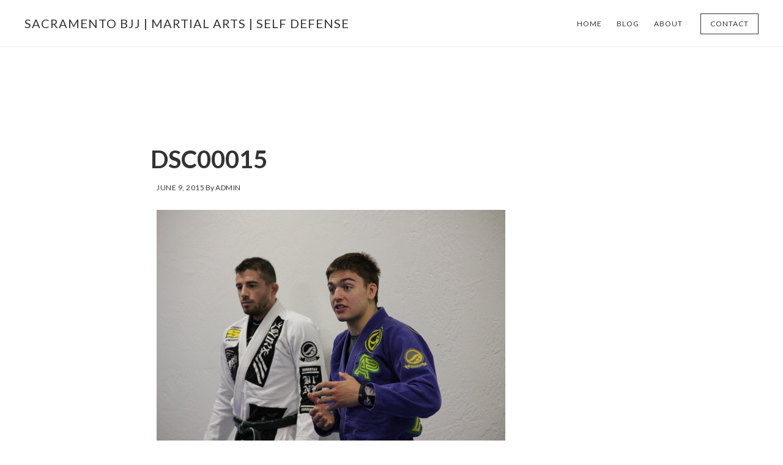

--- FILE ---
content_type: text/plain
request_url: https://www.google-analytics.com/j/collect?v=1&_v=j102&a=1004623820&t=pageview&_s=1&dl=https%3A%2F%2Fwww.yemasobjj.com%2Fgianni-grippo%2Fdsc00015%2F&ul=en-us%40posix&dt=DSC00015%20-%20Sacramento%20BJJ%20%7C%20Martial%20Arts%20%7C%20Self%20Defense&sr=1280x720&vp=1280x720&_utma=177244717.1408147161.1768729354.1768729354.1768729354.1&_utmz=177244717.1768729354.1.1.utmcsr%3D(direct)%7Cutmccn%3D(direct)%7Cutmcmd%3D(none)&_utmht=1768729354677&_u=YSBCgUABAAAAACAAI~&jid=2087010847&gjid=1425102307&cid=1408147161.1768729354&tid=UA-31401097-1&_gid=1470637620.1768729355&_slc=1&z=576208951
body_size: -450
content:
2,cG-WSW59ZZ8E2